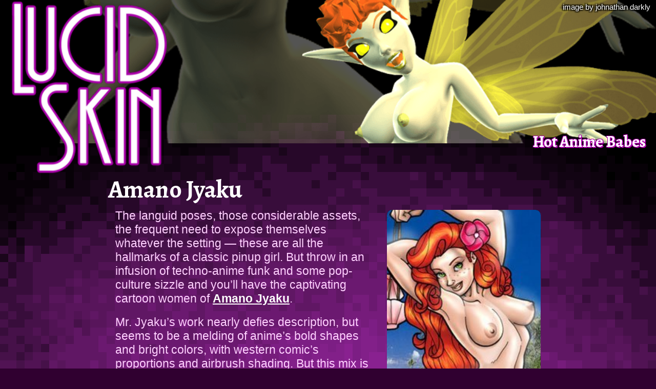

--- FILE ---
content_type: text/html; charset=UTF-8
request_url: https://lucidskin.com/artists/amano-jyaku
body_size: 8709
content:
<!DOCTYPE html>
<html lang="en">
<head>
<meta http-equiv="Content-Type" content="text/html; charset=UTF-8" />
<title>Amano Jyaku &#160;&#8226;&#160; Hot Anime Babes at Lucid Skin</title>
<meta name="viewport" content="width=device-width, initial-scale=1" />
<link rel="stylesheet" href="https://lucidskin.com/wp-content/themes/a11y/style.css" type="text/css" />
<link rel="alternate" type="application/rss+xml" title="Lucid Skin RSS Feed" href="https://lucidskin.com/feed" />
<link rel="pingback" href="https://lucidskin.com/xmlrpc.php" />
<meta name='robots' content='max-image-preview:large' />
	<style>img:is([sizes="auto" i], [sizes^="auto," i]) { contain-intrinsic-size: 3000px 1500px }</style>
	<link rel='dns-prefetch' href='//stats.wp.com' />
<link rel="alternate" type="application/rss+xml" title="Lucid Skin &raquo; Amano Jyaku Comments Feed" href="https://lucidskin.com/artists/amano-jyaku/feed" />
<script type="text/javascript">
/* <![CDATA[ */
window._wpemojiSettings = {"baseUrl":"https:\/\/s.w.org\/images\/core\/emoji\/16.0.1\/72x72\/","ext":".png","svgUrl":"https:\/\/s.w.org\/images\/core\/emoji\/16.0.1\/svg\/","svgExt":".svg","source":{"concatemoji":"https:\/\/lucidskin.com\/wp-includes\/js\/wp-emoji-release.min.js?ver=6.8.3"}};
/*! This file is auto-generated */
!function(s,n){var o,i,e;function c(e){try{var t={supportTests:e,timestamp:(new Date).valueOf()};sessionStorage.setItem(o,JSON.stringify(t))}catch(e){}}function p(e,t,n){e.clearRect(0,0,e.canvas.width,e.canvas.height),e.fillText(t,0,0);var t=new Uint32Array(e.getImageData(0,0,e.canvas.width,e.canvas.height).data),a=(e.clearRect(0,0,e.canvas.width,e.canvas.height),e.fillText(n,0,0),new Uint32Array(e.getImageData(0,0,e.canvas.width,e.canvas.height).data));return t.every(function(e,t){return e===a[t]})}function u(e,t){e.clearRect(0,0,e.canvas.width,e.canvas.height),e.fillText(t,0,0);for(var n=e.getImageData(16,16,1,1),a=0;a<n.data.length;a++)if(0!==n.data[a])return!1;return!0}function f(e,t,n,a){switch(t){case"flag":return n(e,"\ud83c\udff3\ufe0f\u200d\u26a7\ufe0f","\ud83c\udff3\ufe0f\u200b\u26a7\ufe0f")?!1:!n(e,"\ud83c\udde8\ud83c\uddf6","\ud83c\udde8\u200b\ud83c\uddf6")&&!n(e,"\ud83c\udff4\udb40\udc67\udb40\udc62\udb40\udc65\udb40\udc6e\udb40\udc67\udb40\udc7f","\ud83c\udff4\u200b\udb40\udc67\u200b\udb40\udc62\u200b\udb40\udc65\u200b\udb40\udc6e\u200b\udb40\udc67\u200b\udb40\udc7f");case"emoji":return!a(e,"\ud83e\udedf")}return!1}function g(e,t,n,a){var r="undefined"!=typeof WorkerGlobalScope&&self instanceof WorkerGlobalScope?new OffscreenCanvas(300,150):s.createElement("canvas"),o=r.getContext("2d",{willReadFrequently:!0}),i=(o.textBaseline="top",o.font="600 32px Arial",{});return e.forEach(function(e){i[e]=t(o,e,n,a)}),i}function t(e){var t=s.createElement("script");t.src=e,t.defer=!0,s.head.appendChild(t)}"undefined"!=typeof Promise&&(o="wpEmojiSettingsSupports",i=["flag","emoji"],n.supports={everything:!0,everythingExceptFlag:!0},e=new Promise(function(e){s.addEventListener("DOMContentLoaded",e,{once:!0})}),new Promise(function(t){var n=function(){try{var e=JSON.parse(sessionStorage.getItem(o));if("object"==typeof e&&"number"==typeof e.timestamp&&(new Date).valueOf()<e.timestamp+604800&&"object"==typeof e.supportTests)return e.supportTests}catch(e){}return null}();if(!n){if("undefined"!=typeof Worker&&"undefined"!=typeof OffscreenCanvas&&"undefined"!=typeof URL&&URL.createObjectURL&&"undefined"!=typeof Blob)try{var e="postMessage("+g.toString()+"("+[JSON.stringify(i),f.toString(),p.toString(),u.toString()].join(",")+"));",a=new Blob([e],{type:"text/javascript"}),r=new Worker(URL.createObjectURL(a),{name:"wpTestEmojiSupports"});return void(r.onmessage=function(e){c(n=e.data),r.terminate(),t(n)})}catch(e){}c(n=g(i,f,p,u))}t(n)}).then(function(e){for(var t in e)n.supports[t]=e[t],n.supports.everything=n.supports.everything&&n.supports[t],"flag"!==t&&(n.supports.everythingExceptFlag=n.supports.everythingExceptFlag&&n.supports[t]);n.supports.everythingExceptFlag=n.supports.everythingExceptFlag&&!n.supports.flag,n.DOMReady=!1,n.readyCallback=function(){n.DOMReady=!0}}).then(function(){return e}).then(function(){var e;n.supports.everything||(n.readyCallback(),(e=n.source||{}).concatemoji?t(e.concatemoji):e.wpemoji&&e.twemoji&&(t(e.twemoji),t(e.wpemoji)))}))}((window,document),window._wpemojiSettings);
/* ]]> */
</script>

<style id='wp-emoji-styles-inline-css' type='text/css'>

	img.wp-smiley, img.emoji {
		display: inline !important;
		border: none !important;
		box-shadow: none !important;
		height: 1em !important;
		width: 1em !important;
		margin: 0 0.07em !important;
		vertical-align: -0.1em !important;
		background: none !important;
		padding: 0 !important;
	}
</style>
<link rel='stylesheet' id='wp-block-library-css' href='https://lucidskin.com/wp-includes/css/dist/block-library/style.min.css?ver=6.8.3' type='text/css' media='all' />
<style id='classic-theme-styles-inline-css' type='text/css'>
/*! This file is auto-generated */
.wp-block-button__link{color:#fff;background-color:#32373c;border-radius:9999px;box-shadow:none;text-decoration:none;padding:calc(.667em + 2px) calc(1.333em + 2px);font-size:1.125em}.wp-block-file__button{background:#32373c;color:#fff;text-decoration:none}
</style>
<link rel='stylesheet' id='mediaelement-css' href='https://lucidskin.com/wp-includes/js/mediaelement/mediaelementplayer-legacy.min.css?ver=4.2.17' type='text/css' media='all' />
<link rel='stylesheet' id='wp-mediaelement-css' href='https://lucidskin.com/wp-includes/js/mediaelement/wp-mediaelement.min.css?ver=6.8.3' type='text/css' media='all' />
<style id='jetpack-sharing-buttons-style-inline-css' type='text/css'>
.jetpack-sharing-buttons__services-list{display:flex;flex-direction:row;flex-wrap:wrap;gap:0;list-style-type:none;margin:5px;padding:0}.jetpack-sharing-buttons__services-list.has-small-icon-size{font-size:12px}.jetpack-sharing-buttons__services-list.has-normal-icon-size{font-size:16px}.jetpack-sharing-buttons__services-list.has-large-icon-size{font-size:24px}.jetpack-sharing-buttons__services-list.has-huge-icon-size{font-size:36px}@media print{.jetpack-sharing-buttons__services-list{display:none!important}}.editor-styles-wrapper .wp-block-jetpack-sharing-buttons{gap:0;padding-inline-start:0}ul.jetpack-sharing-buttons__services-list.has-background{padding:1.25em 2.375em}
</style>
<style id='global-styles-inline-css' type='text/css'>
:root{--wp--preset--aspect-ratio--square: 1;--wp--preset--aspect-ratio--4-3: 4/3;--wp--preset--aspect-ratio--3-4: 3/4;--wp--preset--aspect-ratio--3-2: 3/2;--wp--preset--aspect-ratio--2-3: 2/3;--wp--preset--aspect-ratio--16-9: 16/9;--wp--preset--aspect-ratio--9-16: 9/16;--wp--preset--color--black: #000000;--wp--preset--color--cyan-bluish-gray: #abb8c3;--wp--preset--color--white: #ffffff;--wp--preset--color--pale-pink: #f78da7;--wp--preset--color--vivid-red: #cf2e2e;--wp--preset--color--luminous-vivid-orange: #ff6900;--wp--preset--color--luminous-vivid-amber: #fcb900;--wp--preset--color--light-green-cyan: #7bdcb5;--wp--preset--color--vivid-green-cyan: #00d084;--wp--preset--color--pale-cyan-blue: #8ed1fc;--wp--preset--color--vivid-cyan-blue: #0693e3;--wp--preset--color--vivid-purple: #9b51e0;--wp--preset--gradient--vivid-cyan-blue-to-vivid-purple: linear-gradient(135deg,rgba(6,147,227,1) 0%,rgb(155,81,224) 100%);--wp--preset--gradient--light-green-cyan-to-vivid-green-cyan: linear-gradient(135deg,rgb(122,220,180) 0%,rgb(0,208,130) 100%);--wp--preset--gradient--luminous-vivid-amber-to-luminous-vivid-orange: linear-gradient(135deg,rgba(252,185,0,1) 0%,rgba(255,105,0,1) 100%);--wp--preset--gradient--luminous-vivid-orange-to-vivid-red: linear-gradient(135deg,rgba(255,105,0,1) 0%,rgb(207,46,46) 100%);--wp--preset--gradient--very-light-gray-to-cyan-bluish-gray: linear-gradient(135deg,rgb(238,238,238) 0%,rgb(169,184,195) 100%);--wp--preset--gradient--cool-to-warm-spectrum: linear-gradient(135deg,rgb(74,234,220) 0%,rgb(151,120,209) 20%,rgb(207,42,186) 40%,rgb(238,44,130) 60%,rgb(251,105,98) 80%,rgb(254,248,76) 100%);--wp--preset--gradient--blush-light-purple: linear-gradient(135deg,rgb(255,206,236) 0%,rgb(152,150,240) 100%);--wp--preset--gradient--blush-bordeaux: linear-gradient(135deg,rgb(254,205,165) 0%,rgb(254,45,45) 50%,rgb(107,0,62) 100%);--wp--preset--gradient--luminous-dusk: linear-gradient(135deg,rgb(255,203,112) 0%,rgb(199,81,192) 50%,rgb(65,88,208) 100%);--wp--preset--gradient--pale-ocean: linear-gradient(135deg,rgb(255,245,203) 0%,rgb(182,227,212) 50%,rgb(51,167,181) 100%);--wp--preset--gradient--electric-grass: linear-gradient(135deg,rgb(202,248,128) 0%,rgb(113,206,126) 100%);--wp--preset--gradient--midnight: linear-gradient(135deg,rgb(2,3,129) 0%,rgb(40,116,252) 100%);--wp--preset--font-size--small: 13px;--wp--preset--font-size--medium: 20px;--wp--preset--font-size--large: 36px;--wp--preset--font-size--x-large: 42px;--wp--preset--spacing--20: 0.44rem;--wp--preset--spacing--30: 0.67rem;--wp--preset--spacing--40: 1rem;--wp--preset--spacing--50: 1.5rem;--wp--preset--spacing--60: 2.25rem;--wp--preset--spacing--70: 3.38rem;--wp--preset--spacing--80: 5.06rem;--wp--preset--shadow--natural: 6px 6px 9px rgba(0, 0, 0, 0.2);--wp--preset--shadow--deep: 12px 12px 50px rgba(0, 0, 0, 0.4);--wp--preset--shadow--sharp: 6px 6px 0px rgba(0, 0, 0, 0.2);--wp--preset--shadow--outlined: 6px 6px 0px -3px rgba(255, 255, 255, 1), 6px 6px rgba(0, 0, 0, 1);--wp--preset--shadow--crisp: 6px 6px 0px rgba(0, 0, 0, 1);}:where(.is-layout-flex){gap: 0.5em;}:where(.is-layout-grid){gap: 0.5em;}body .is-layout-flex{display: flex;}.is-layout-flex{flex-wrap: wrap;align-items: center;}.is-layout-flex > :is(*, div){margin: 0;}body .is-layout-grid{display: grid;}.is-layout-grid > :is(*, div){margin: 0;}:where(.wp-block-columns.is-layout-flex){gap: 2em;}:where(.wp-block-columns.is-layout-grid){gap: 2em;}:where(.wp-block-post-template.is-layout-flex){gap: 1.25em;}:where(.wp-block-post-template.is-layout-grid){gap: 1.25em;}.has-black-color{color: var(--wp--preset--color--black) !important;}.has-cyan-bluish-gray-color{color: var(--wp--preset--color--cyan-bluish-gray) !important;}.has-white-color{color: var(--wp--preset--color--white) !important;}.has-pale-pink-color{color: var(--wp--preset--color--pale-pink) !important;}.has-vivid-red-color{color: var(--wp--preset--color--vivid-red) !important;}.has-luminous-vivid-orange-color{color: var(--wp--preset--color--luminous-vivid-orange) !important;}.has-luminous-vivid-amber-color{color: var(--wp--preset--color--luminous-vivid-amber) !important;}.has-light-green-cyan-color{color: var(--wp--preset--color--light-green-cyan) !important;}.has-vivid-green-cyan-color{color: var(--wp--preset--color--vivid-green-cyan) !important;}.has-pale-cyan-blue-color{color: var(--wp--preset--color--pale-cyan-blue) !important;}.has-vivid-cyan-blue-color{color: var(--wp--preset--color--vivid-cyan-blue) !important;}.has-vivid-purple-color{color: var(--wp--preset--color--vivid-purple) !important;}.has-black-background-color{background-color: var(--wp--preset--color--black) !important;}.has-cyan-bluish-gray-background-color{background-color: var(--wp--preset--color--cyan-bluish-gray) !important;}.has-white-background-color{background-color: var(--wp--preset--color--white) !important;}.has-pale-pink-background-color{background-color: var(--wp--preset--color--pale-pink) !important;}.has-vivid-red-background-color{background-color: var(--wp--preset--color--vivid-red) !important;}.has-luminous-vivid-orange-background-color{background-color: var(--wp--preset--color--luminous-vivid-orange) !important;}.has-luminous-vivid-amber-background-color{background-color: var(--wp--preset--color--luminous-vivid-amber) !important;}.has-light-green-cyan-background-color{background-color: var(--wp--preset--color--light-green-cyan) !important;}.has-vivid-green-cyan-background-color{background-color: var(--wp--preset--color--vivid-green-cyan) !important;}.has-pale-cyan-blue-background-color{background-color: var(--wp--preset--color--pale-cyan-blue) !important;}.has-vivid-cyan-blue-background-color{background-color: var(--wp--preset--color--vivid-cyan-blue) !important;}.has-vivid-purple-background-color{background-color: var(--wp--preset--color--vivid-purple) !important;}.has-black-border-color{border-color: var(--wp--preset--color--black) !important;}.has-cyan-bluish-gray-border-color{border-color: var(--wp--preset--color--cyan-bluish-gray) !important;}.has-white-border-color{border-color: var(--wp--preset--color--white) !important;}.has-pale-pink-border-color{border-color: var(--wp--preset--color--pale-pink) !important;}.has-vivid-red-border-color{border-color: var(--wp--preset--color--vivid-red) !important;}.has-luminous-vivid-orange-border-color{border-color: var(--wp--preset--color--luminous-vivid-orange) !important;}.has-luminous-vivid-amber-border-color{border-color: var(--wp--preset--color--luminous-vivid-amber) !important;}.has-light-green-cyan-border-color{border-color: var(--wp--preset--color--light-green-cyan) !important;}.has-vivid-green-cyan-border-color{border-color: var(--wp--preset--color--vivid-green-cyan) !important;}.has-pale-cyan-blue-border-color{border-color: var(--wp--preset--color--pale-cyan-blue) !important;}.has-vivid-cyan-blue-border-color{border-color: var(--wp--preset--color--vivid-cyan-blue) !important;}.has-vivid-purple-border-color{border-color: var(--wp--preset--color--vivid-purple) !important;}.has-vivid-cyan-blue-to-vivid-purple-gradient-background{background: var(--wp--preset--gradient--vivid-cyan-blue-to-vivid-purple) !important;}.has-light-green-cyan-to-vivid-green-cyan-gradient-background{background: var(--wp--preset--gradient--light-green-cyan-to-vivid-green-cyan) !important;}.has-luminous-vivid-amber-to-luminous-vivid-orange-gradient-background{background: var(--wp--preset--gradient--luminous-vivid-amber-to-luminous-vivid-orange) !important;}.has-luminous-vivid-orange-to-vivid-red-gradient-background{background: var(--wp--preset--gradient--luminous-vivid-orange-to-vivid-red) !important;}.has-very-light-gray-to-cyan-bluish-gray-gradient-background{background: var(--wp--preset--gradient--very-light-gray-to-cyan-bluish-gray) !important;}.has-cool-to-warm-spectrum-gradient-background{background: var(--wp--preset--gradient--cool-to-warm-spectrum) !important;}.has-blush-light-purple-gradient-background{background: var(--wp--preset--gradient--blush-light-purple) !important;}.has-blush-bordeaux-gradient-background{background: var(--wp--preset--gradient--blush-bordeaux) !important;}.has-luminous-dusk-gradient-background{background: var(--wp--preset--gradient--luminous-dusk) !important;}.has-pale-ocean-gradient-background{background: var(--wp--preset--gradient--pale-ocean) !important;}.has-electric-grass-gradient-background{background: var(--wp--preset--gradient--electric-grass) !important;}.has-midnight-gradient-background{background: var(--wp--preset--gradient--midnight) !important;}.has-small-font-size{font-size: var(--wp--preset--font-size--small) !important;}.has-medium-font-size{font-size: var(--wp--preset--font-size--medium) !important;}.has-large-font-size{font-size: var(--wp--preset--font-size--large) !important;}.has-x-large-font-size{font-size: var(--wp--preset--font-size--x-large) !important;}
:where(.wp-block-post-template.is-layout-flex){gap: 1.25em;}:where(.wp-block-post-template.is-layout-grid){gap: 1.25em;}
:where(.wp-block-columns.is-layout-flex){gap: 2em;}:where(.wp-block-columns.is-layout-grid){gap: 2em;}
:root :where(.wp-block-pullquote){font-size: 1.5em;line-height: 1.6;}
</style>
<script type="text/javascript" src="https://lucidskin.com/wp-includes/js/jquery/jquery.min.js?ver=3.7.1" id="jquery-core-js"></script>
<link rel="https://api.w.org/" href="https://lucidskin.com/wp-json/" /><link rel="alternate" title="JSON" type="application/json" href="https://lucidskin.com/wp-json/wp/v2/posts/40" /><link rel="EditURI" type="application/rsd+xml" title="RSD" href="https://lucidskin.com/xmlrpc.php?rsd" />
<link rel="canonical" href="https://lucidskin.com/artists/amano-jyaku" />
<link rel='shortlink' href='https://wp.me/p2uUlC-E' />
<link rel="alternate" title="oEmbed (JSON)" type="application/json+oembed" href="https://lucidskin.com/wp-json/oembed/1.0/embed?url=https%3A%2F%2Flucidskin.com%2Fartists%2Famano-jyaku" />
<link rel="alternate" title="oEmbed (XML)" type="text/xml+oembed" href="https://lucidskin.com/wp-json/oembed/1.0/embed?url=https%3A%2F%2Flucidskin.com%2Fartists%2Famano-jyaku&#038;format=xml" />
<meta name="description" content="The languid poses, those considerable assets, the frequent need to expose themselves whatever the setting — these are all the ..." />
	<style>img#wpstats{display:none}</style>
		<link rel="icon" href="https://lucidskin.com/content/2016/05/cropped-lucid-skin-801-200x200.png" sizes="32x32" />
<link rel="icon" href="https://lucidskin.com/content/2016/05/cropped-lucid-skin-801-200x200.png" sizes="192x192" />
<link rel="apple-touch-icon" href="https://lucidskin.com/content/2016/05/cropped-lucid-skin-801-200x200.png" />
<meta name="msapplication-TileImage" content="https://lucidskin.com/content/2016/05/cropped-lucid-skin-801-300x300.png" />

<!-- START - Open Graph and Twitter Card Tags 3.3.5 -->
 <!-- Facebook Open Graph -->
  <meta property="og:locale" content="en_US"/>
  <meta property="og:site_name" content="Lucid Skin"/>
  <meta property="og:title" content="Amano Jyaku"/>
  <meta property="og:url" content="https://lucidskin.com/artists/amano-jyaku"/>
  <meta property="og:type" content="article"/>
  <meta property="og:description" content="The languid poses, those considerable assets, the frequent need to expose themselves whatever the setting — these are all the hallmarks of a  classic pinup girl. But throw in an infusion of techno-anime funk and some pop-culture sizzle and you&#039;ll have the captivating cartoon women of Amano Jyaku."/>
  <meta property="og:image" content="https://lucidskin.com/content/amano-jyaku-not-so-little-mermaid.jpg"/>
  <meta property="og:image:url" content="https://lucidskin.com/content/amano-jyaku-not-so-little-mermaid.jpg"/>
  <meta property="og:image:secure_url" content="https://lucidskin.com/content/amano-jyaku-not-so-little-mermaid.jpg"/>
  <meta property="article:published_time" content="2005-07-29T15:35:00-04:00"/>
  <meta property="article:modified_time" content="2014-09-24T00:10:50-04:00" />
  <meta property="og:updated_time" content="2014-09-24T00:10:50-04:00" />
  <meta property="article:section" content="Artists"/>
 <!-- Google+ / Schema.org -->
 <!-- Twitter Cards -->
  <meta name="twitter:title" content="Amano Jyaku"/>
  <meta name="twitter:url" content="https://lucidskin.com/artists/amano-jyaku"/>
  <meta name="twitter:description" content="The languid poses, those considerable assets, the frequent need to expose themselves whatever the setting — these are all the hallmarks of a  classic pinup girl. But throw in an infusion of techno-anime funk and some pop-culture sizzle and you&#039;ll have the captivating cartoon women of Amano Jyaku."/>
  <meta name="twitter:image" content="https://lucidskin.com/content/amano-jyaku-not-so-little-mermaid.jpg"/>
  <meta name="twitter:card" content="summary_large_image"/>
 <!-- SEO -->
  <link rel="canonical" href="https://lucidskin.com/artists/amano-jyaku"/>
  <meta name="description" content="The languid poses, those considerable assets, the frequent need to expose themselves whatever the setting — these are all the hallmarks of a  classic pinup girl. But throw in an infusion of techno-anime funk and some pop-culture sizzle and you&#039;ll have the captivating cartoon women of Amano Jyaku."/>
  <meta name="author" content="Jeff"/>
  <meta name="publisher" content="Lucid Skin"/>
 <!-- Misc. tags -->
 <!-- is_singular -->
<!-- END - Open Graph and Twitter Card Tags 3.3.5 -->
	

<meta name="Rating" content="General" />
<meta name="robots" content="index,follow,noodp" /><meta name=viewport content="width=device-width, initial-scale=1">
</head>
<body>
<a href="/" id="home" accesskey="1">Home</a>
<a href="#footer" id="skip" accesskey="2">Skip to footer</a>
<header style="background-image:url(/content/darkly-lemon-tangerine.png)">
  <div id="box">
    <div id="logo"><a href="/"><img src="https://lucidskin.com/wp-content/themes/a11y/images/lucid-skin-logo.png" alt="Lucid Skin" />Lucid Skin</a></div>
    <h1>Hot Anime Babes</h1>
  </div>
  <div class="credit"><a href="https://luminousshadows.com/">image by johnathan darkly</a></div>
</header><div id="bigbox"><div id="content">
<div class="blogbody" id="post-40">
<h1 class="title">Amano Jyaku</h1>
 
<div id="feature40" class="flashboxTall show">
	<div class="bento">
		<img src="https://lucidskin.com/content/amano-jyaku-not-so-little-mermaid.jpg" alt="This red haired mermaid has shed her shells to reveal large, firm breasts." />
		<div class="credit"></div>
	</div>
	<div class="bento">
		<img src="https://lucidskin.com/content/amano-jyaku-majik-naked.jpg" alt="A slender, demonic blonde woman with a flaming sword and breast-baring armor." />
		<div class="credit"></div>
	</div>
	<div class="bento">
		<img src="https://lucidskin.com/content/amano-jyaku-poison-ivy-nude.jpg" alt="Batman's sexy supervillain Poison Ivy cavorts au naturale with one of her carnivorous plants." />
		<div class="credit"></div>
	</div>
</div> 
<script type="text/javascript">
jQuery(function() {
    jQuery('#feature40').cycle({timeout:6000});
});
</script>

<div><p>The languid poses, those considerable assets, the frequent need to expose themselves whatever the setting — these are all the hallmarks of a  classic <em>pinup girl</em>. But throw in an infusion of techno-anime funk and some pop-culture sizzle and you&#8217;ll have the captivating cartoon women of <a title="Amano Jyaku at deviantART" rel="nofollow" href="http://amanojyaku.deviantart.com/gallery/">Amano Jyaku</a>.</p>
<p>Mr. Jyaku&#8217;s work <em>nearly</em> defies description, but seems to be a melding of anime&#8217;s bold shapes<span id="more-40"></span> and bright colors, with western comic&#8217;s proportions and airbrush shading. But this mix is volatile, and he&#8217;s constantly tweaking the recipe to suit the subject.</p>
<p>Drawing from an eclectic whirlwind of source material, Amano has parodied and/or honored comicbook superheroines, leading scifi ladies from film and tv, and cartoon characters from around the world. He seems willing and able to take inspiration from almost <strong>any</strong> source, as long as he can translate it into a beautiful, undressed woman.</p>
<p class="note">The images have grown so small on Mr. Jyaku&#8217;s site that you&#8217;re better off just going to his hosted gallery. It&#8217;s a shame, but there it is.</p>
</div>

<p class="posted">Written by <a rel="author" href="http://squeekermedia.com/">Jeff</a> in July of 2005. Last edited September 2014.</p>
</div>
<div id="magboxes"><h3>Related Features</h3><div class="magbox">
<h3 class="title"><a href="https://lucidskin.com/artists/hoon-and-mess-studios" rel="bookmark" title="Permanent Link to 'Jihoon &#8220;Hoon&#8221; Hong' in Artists">Jihoon &#8220;Hoon&#8221; Hong</a></h3>
<a href="https://lucidskin.com/artists/hoon-and-mess-studios" rel="bookmark" title="Permanent Link to 'Jihoon &#8220;Hoon&#8221; Hong' in Artists">
<div id="feature56" class="back show">
	<img src="https://lucidskin.com/content/2006/03/hoon-tara-bonbon.jpg" alt="A woman with long flowing blond hair and large breasts dances a deadly dance." />
	<img src="https://lucidskin.com/content/2006/03/hoon-morganne.jpg" alt="A blond woman with a machine pistol and sword towers over the viewer, her large breasts only slightly covered by her sheer white shirt," />
	<img src="https://lucidskin.com/content/2006/03/hoon-sooth.jpg" alt="A naked angel crouches in the shaodws." />
	<img src="https://lucidskin.com/content/2006/03/hoon-spicy-diamond.jpg" alt="A flexible woman with long black hair reclines on a pedestal." />
</div>
</a> 	
<script type="text/javascript">
jQuery(function() {jQuery('#feature56').cycle({timeout:6000});});
</script>
</div>  
<div class="magbox">
<h3 class="title"><a href="https://lucidskin.com/artists/studio-pat" rel="bookmark" title="Permanent Link to 'Studio Pat' in Artists">Studio Pat</a></h3>
<a href="https://lucidskin.com/artists/studio-pat" rel="bookmark" title="Permanent Link to 'Studio Pat' in Artists">
<div id="feature29" class="back show">
	<img src="https://lucidskin.com/content/studio-pat-she-hulk.jpg" alt="The muscular, dark green She-Hulk stands proudly naked." />
	<img src="https://lucidskin.com/content/studio-pat-supersex.jpg" alt="Superman and Wonder Woman sharing an intimate moment in the sky." />
	<img src="https://lucidskin.com/content/studio-pat-exiles-duo.jpg" alt="A blue-skinned woman sits next to a magenta-skinned woman, both nude." />
</div>
</a> 	
<script type="text/javascript">
jQuery(function() {jQuery('#feature29').cycle({timeout:6000});});
</script>
</div>  
<div class="magbox">
<h3 class="title"><a href="https://lucidskin.com/artists/shunya-yamashita" rel="bookmark" title="Permanent Link to 'Shunya Yamashita' in Artists">Shunya Yamashita</a></h3>
<a href="https://lucidskin.com/artists/shunya-yamashita" rel="bookmark" title="Permanent Link to 'Shunya Yamashita' in Artists">
<div id="feature122" class="back show">
	<img src="https://lucidskin.com/content/shunya-yamashita-succubus.jpg" alt="A white haired tattooed demon woman." />
	<img src="https://lucidskin.com/content/shunya-yamashita-swordswoman.jpg" alt="A naked, tattooed woman wearing a holster and a red scarf." />
	<img src="https://lucidskin.com/content/shunya-yamashita-demon.jpg" alt="A pink haired black winged woman with pointy ears and large breasts." />
	<img src="https://lucidskin.com/content/shunya-yamashita-blond.jpg" alt="A white haired tattooed woman cradling her large pale breasts." />
</div>
</a> 	
<script type="text/javascript">
jQuery(function() {jQuery('#feature122').cycle({timeout:6000});});
</script>
</div>  
<div class="magbox">
<h3 class="title"><a href="https://lucidskin.com/animators/colors-rgbabes" rel="bookmark" title="Permanent Link to 'RGB&#8217;s 3DBabes' in Animators">RGB&#8217;s 3DBabes</a></h3>
<a href="https://lucidskin.com/animators/colors-rgbabes" rel="bookmark" title="Permanent Link to 'RGB&#8217;s 3DBabes' in Animators">
<div id="feature331" class="back show">
	<img src="https://lucidskin.com/content/rgb-girls-scientist.jpg" alt="A big-breasted woman in a lab coat is experiencing an unusual sensation." />
	<img src="https://lucidskin.com/content/rgb-girls-tentacles.jpg" alt="Big green slimy tentacles need love too!" />
	<img src="https://lucidskin.com/content/rgb-girls-chained.jpg" alt="A big-breasted fantasy warrior woman is chained and helpless." />
</div>
</a> 	
<script type="text/javascript">
jQuery(function() {jQuery('#feature331').cycle({timeout:6000});});
</script>
</div>  
<div class="magbox">
<h3 class="title"><a href="https://lucidskin.com/artists/garrett-blair" rel="bookmark" title="Permanent Link to 'Garrett Blair' in Artists">Garrett Blair</a></h3>
<a href="https://lucidskin.com/artists/garrett-blair" rel="bookmark" title="Permanent Link to 'Garrett Blair' in Artists">
<div id="feature58" class="back show">
	<img src="https://lucidskin.com/content/2006/05/garrett-blair-batgirl-supergirl-200x300.jpg" alt="Batgirl wraps an arm around Supergirl as they both stand topless." />
	<img src="https://lucidskin.com/content/2006/05/garrett-blair-she-hulk-200x300.jpg" alt="She Hulk's naked green breasts are exposed by her shredded shirt." />
	<img src="https://lucidskin.com/content/2006/05/garrett-blair-zatana-200x300.jpg" alt="Zatana casts a self-nudity spell." />
	<img src="https://lucidskin.com/content/2006/05/garrett-blair-black-cat-200x300.jpg" alt="The Black Cat's unzipped jumpsuit reveals her large round breasts." />
	<img src="https://lucidskin.com/content/2006/05/garrett-blair-rogue-200x300.jpg" alt="Rogue sits naked, revealing her ample breasts and bare bottom." />
</div>
</a> 	
<script type="text/javascript">
jQuery(function() {jQuery('#feature58').cycle({timeout:6000});});
</script>
</div>  
</div><br clear="all" />
<div id="comments">
    <!--h3>Comments</h3-->
    <!-- You can start editing here. -->
<a name="comments"></a>
<ul>
	  <li class="alt" id="comment-1675"> 
		
<img alt='' src='https://secure.gravatar.com/avatar/?s=40&#038;d=identicon&#038;r=r' srcset='https://secure.gravatar.com/avatar/?s=80&#038;d=identicon&#038;r=r 2x' class='avatar avatar-40 photo avatar-default' height='40' width='40' decoding='async'/><div class="info"><cite>anonymous</cite> - July 3rd, 2007 at 9:31 am </div>
<p>Hello! Good Site! Thanks you!</p>

	</li>
	</ul>
			<!--h3>Add your comment!</h3-->
		
		<div id="respond" class="comment-respond">
		<h3 id="reply-title" class="comment-reply-title">Leave a Reply</h3><form action="https://lucidskin.com/wp-comments-post.php" method="post" id="commentform" class="comment-form"><p class="comment-notes"><span id="email-notes">Your email address will not be published.</span> <span class="required-field-message">Required fields are marked <span class="required">*</span></span></p><p class="comment-form-comment"><label for="comment">Comment <span class="required">*</span></label> <textarea id="comment" name="comment" cols="45" rows="8" maxlength="65525" required="required"></textarea></p><p class="comment-form-author"><label for="author">Name <span class="required">*</span></label> <input id="author" name="author" type="text" value="" size="30" maxlength="245" autocomplete="name" required="required" /></p>
<p class="comment-form-email"><label for="email">Email <span class="required">*</span></label> <input id="email" name="email" type="text" value="" size="30" maxlength="100" aria-describedby="email-notes" autocomplete="email" required="required" /></p>
<p class="comment-form-url"><label for="url">Website</label> <input id="url" name="url" type="text" value="" size="30" maxlength="200" autocomplete="url" /></p>
<p class="form-submit"><input name="submit" type="submit" id="submit" class="submit" value="Post Comment" /> <input type='hidden' name='comment_post_ID' value='40' id='comment_post_ID' />
<input type='hidden' name='comment_parent' id='comment_parent' value='0' />
</p><p style="display: none;"><input type="hidden" id="akismet_comment_nonce" name="akismet_comment_nonce" value="87efcf5bdd" /></p><p style="display: none !important;" class="akismet-fields-container" data-prefix="ak_"><label>&#916;<textarea name="ak_hp_textarea" cols="45" rows="8" maxlength="100"></textarea></label><input type="hidden" id="ak_js_1" name="ak_js" value="134"/><script>document.getElementById( "ak_js_1" ).setAttribute( "value", ( new Date() ).getTime() );</script></p></form>	</div><!-- #respond -->
	
</div>
</div>
<div id="contextNav">
	<span id="older"></span> 
	<span id="newer"></span>
</div></div>
<footer><a name="footer"></a>
<form role="search" method="get" class="search-form" action="https://lucidskin.com/">
	<label>
		<span class="screen-reader-text" id="search-label">Search for:</span>
		<input type="search" required aria-labelledby="search-label" class="search-field" placeholder="word or phrase" value="" name="s" title="Search for:" />
	</label>
	<input type="submit" class="search-submit" value="Search" />
</form><ul>	<li class="cat-item cat-item-5"><a href="https://lucidskin.com/category/animators">Animators</a>
</li>
	<li class="cat-item cat-item-3"><a href="https://lucidskin.com/category/artists">Artists</a>
</li>
	<li class="cat-item cat-item-562"><a href="https://lucidskin.com/category/media">Media</a>
</li>
	<li class="cat-item cat-item-4"><a href="https://lucidskin.com/category/news">News</a>
</li>
	<li class="cat-item cat-item-2"><a href="https://lucidskin.com/category/projects">Projects</a>
</li>
<li><a href="http://bluemoonrising.com/" title="More Fantasy, Less Nudity">Blue Moon Rising</a></li></ul>
<p>All text and images copyright &copy; their respective creators and publishers. <a href="/about" title="About Lucid Skin">Lucid Skin</a> is a <a href="https://squeakermedia.com/" title="the world's smallest digital media empire">squeaker media</a> production</p>
<script type="speculationrules">
{"prefetch":[{"source":"document","where":{"and":[{"href_matches":"\/*"},{"not":{"href_matches":["\/wp-*.php","\/wp-admin\/*","\/content\/*","\/wp-content\/*","\/wp-content\/plugins\/*","\/wp-content\/themes\/a11y\/*","\/*\\?(.+)"]}},{"not":{"selector_matches":"a[rel~=\"nofollow\"]"}},{"not":{"selector_matches":".no-prefetch, .no-prefetch a"}}]},"eagerness":"conservative"}]}
</script>
<script type="text/javascript" id="jetpack-stats-js-before">
/* <![CDATA[ */
_stq = window._stq || [];
_stq.push([ "view", JSON.parse("{\"v\":\"ext\",\"blog\":\"36919116\",\"post\":\"40\",\"tz\":\"-5\",\"srv\":\"lucidskin.com\",\"j\":\"1:15.2\"}") ]);
_stq.push([ "clickTrackerInit", "36919116", "40" ]);
/* ]]> */
</script>
<script type="text/javascript" src="https://stats.wp.com/e-202546.js" id="jetpack-stats-js" defer="defer" data-wp-strategy="defer"></script>
<script defer type="text/javascript" src="https://lucidskin.com/wp-content/plugins/akismet/_inc/akismet-frontend.js?ver=1759513981" id="akismet-frontend-js"></script>
</footer>
<link href='https://fonts.googleapis.com/css?family=Alegreya:700' rel='stylesheet' type='text/css'>
<script src="https://lucidskin.com/wp-content/themes/a11y/scripts/jquery.cycle.lite.1.7.min.js" type="text/javascript"></script> 
</body>
</html>

<!-- Page cached by LiteSpeed Cache 7.6.2 on 2025-11-13 22:34:28 -->

--- FILE ---
content_type: text/css; charset=UTF-8
request_url: https://lucidskin.com/wp-content/themes/a11y/style.css
body_size: 2076
content:
/*  
Theme Name: Lucid Perky A11y
Theme URI: http://lucidskin.com/
Description: Single Image Attribution but Accessible
Version: 2025
Author: Jeff Jones
*/ 
a,abbr,acronym,address,applet,article,aside,audio,b,big,blockquote,body,canvas,caption,center,cite,code,dd,del,details,dfn,div,dl,dt,em,embed,fieldset,figcaption,figure,footer,form,h1,h2,h3,h4,h5,h6,header,hgroup,html,i,iframe,img,ins,kbd,label,legend,li,mark,menu,nav,object,ol,output,p,pre,q,ruby,s,samp,section,small,span,strike,strong,sub,summary,sup,table,tbody,td,tfoot,th,thead,time,tr,tt,u,ul,var,video{margin:0;padding:0;border:0;font:inherit;vertical-align:baseline}article,aside,details,figcaption,figure,footer,header,hgroup,menu,nav,section{display:block}body{line-height:1}ol,ul{list-style:none}blockquote,q{quotes:none}blockquote:after,blockquote:before,q:after,q:before{content:'';content:none}table{border-collapse:collapse;border-spacing:0}body{background:#300030 url(images/purpledigi.png) fixed repeat-x top;color:#ffd0ff;font-family:arial,helvetica,trebuchet ms,sans-serif,sans;position:relative;font-size:.9em}a{color:white;font-weight:700}a:link{color:white}a:visited{color:white}a:active{color:#ff0}a:hover{color:#ff0;text-shadow:#ff0 0 0 4px;text-decoration:underline}h1,h2,h3{font-family:alegreya,trebuchet ms,arial,helvetica,trebuchet ms,sans-serif,sans;color:#fff;line-height:85%;text-indent:-.3em;font-weight:800}h1{font-size:1.9em}h2{font-size:1.9em;margin:.5em 0}h3{font-size:1.5em;margin:.5em 0}p{margin:.8em 0;padding:0;line-height:120%}form{margin:0;padding:0}form input{font-family:arial,helvetica,sans-serif;font-size:0.8em;margin:0 2px}.st-tag-cloud li{display:inline}abbr,acronym,span.caps{font-size:.9em;letter-spacing:.07em}img.centered{display:block;margin-left:auto;margin-right:auto;float:none}img.right{padding:4px;margin:0 0 2px 7px;display:inline}img.left{padding:4px;margin:0 7px 2px 0;display:inline}.right{float:right}.left{float:left}abbr,acronym,span.caps{cursor:help}abbr,acronym{border-bottom:1px dashed #999}blockquote{margin:15px 0 15px 20px}blockquote cite{margin:5px 0 0;display:block}header{background:no-repeat right center;background-size:auto 100px;margin:0 auto 70px;height:100px;position:relative}header #box{height:auto;margin:0 auto;z-index:10;padding:0 20px}header #logo{float:left;width:110px;margin:0;padding:0;text-indent:-999em}header #logo img{border:0;float:left;width:110px}header h1{text-align:right;padding:0 0 0 100px;position:absolute;bottom:-10px;right:20px;font-size:1.2em;color:#fff;text-shadow:2px 2px 0 #a0a,-1px -1px 0 #a0a,1px -1px 0 #a0a,-1px 1px 0 #a0a,1px 1px 0 #a0a}.credit{height:0;padding:6px;font-size:1em;color:#fff;position:absolute;top:0;right:5px;text-align:right;float:right;clear:both;text-shadow:2px 2px 2px #000,-2px -2px 2px #000,-2px 2px 2px #000,2px -2px 2px #000}#header .credit a:link,#header .credit a:visited,header .credit a{color:#fff;text-decoration:none;font-weight:400}.bento .credit{bottom:16px;top:auto}footer{font-size:0.8em;text-align:center;padding:40px 10px 20px;clear:both}footer ul{margin:40px 0}footer li{list-style-type:none;font-size:0.8em;display:inline-block}footer li a{margin:6px;padding:8px 16px;border-radius:8px;border:1px solid #f0f;text-decoration:none;display:inline-block}footer li a:hover{border-color:white; text-decoration:none}footer input{background:none;color:white;padding:8px 16px;border-radius:8px;border:1px solid #f0f}footer input:hover{border-color:white}#bigbox{margin:0 auto;text-align:left;clear:both}#content{margin:0 auto}.flashbox{margin:20px auto;width:300px;height:250px;overflow:hidden;-moz-border-radius:8px;-webkit-border-radius:8px;-khtml-border-radius:8px;border-radius:8px;background-color:#000}.flashbox img{margin-top:-40px;border:0;width:300px!important;font-size:0.6em}.flashbox img:hover{width:320px!important;margin:-50px 0 0 -10px}.flashboxTall{margin:20px auto;width:300px;height:450px;overflow:hidden;-moz-border-radius:10px;-webkit-border-radius:10px;-khtml-border-radius:10px;border-radius:10px;background-color:#000}.flashboxTall img{border:0;width:300px;hei@ght:450px;float:right}.flashbox a{margin-top:-20px;border:0}#magboxes{margin:40px auto;text-align:center;clear:both;max-width:900px}.magbox{position:relative;text-align:left;display:inline-block;overflow:hidden;width:140px;height:210px;margin:.1em;-moz-border-radius:8px;-webkit-border-radius:8px;-khtml-border-radius:8px;border-radius:8px;background-color:#000}.magbox h3{float:left;z-index:10;position:absolute;bottom:0;padding:0 8px 0 12px;color:#fff;font-size:.9em;line-height:1em;text-shadow:2px 2px 2px #000,-2px -2px 2px #000,-2px 2px 2px #000,2px -2px 2px #000!important}.magbox a{color:#fff;text-decoration:none}.magbox a:hover{color:#ff0;text-shadow:2px 2px 2px #000,-2px -2px 2px #000,-2px 2px 2px #000,2px -2px 2px #000}.back{float:left;width:130px}.back img {float:left;border:0;margin:0;z-index:5;width:140px;height:auto;font-size:0.6em}.back img:hover{width:150px;margin:-5px 0 0 -5px}#contextNav{clear:both;text-align:center;font-size:.9em}#contextNav #older a{padding:4px 8px;margin:2px 20px;text-decoration:none;color:white;padding:8px 16px;border-radius:8px;border:1px solid #f0f;display:inline-block}#contextNav #older a:hover{color:yellow;border-color:white}#contextNav #newer a{padding:4px 8px;margin:2px 20px 2px 8px;text-decoration:none;color:white;padding:8px 16px;border-radius:8px;border:1px solid #f0f;display:inline-block}#contextNav #newer a:hover{color:yellow;border-color:white}#search{margin:20px 0 0;text-align:right}#search #s{width:7em;margin:0}.description{color:#c0c0ff;font-size:0.8em}.blog{background-color:#000060;padding:12px}.blogbody{margin:10px auto;padding:0 .7em;max-width:830px;min-height:210px;height:auto}.blogbody h3{margin-top:18px}.blogbody p{font-size:1.2em}.blogbodyFull{font-weight:400;margin:8px;padding:8px;min-height:320px;height:auto}.resultblogbody{font-weight:400;margin:8px;padding:8px;min-height:190px;height:auto}.title{color:#fff}.date{color:#fff;font-weight:700;font-size:large;margin-bottom:10px}.posted{color:silver;font-size:.9em!important;margin-top:12px;font-style:oblique}#powered{text-align:center;margin-top:20px;clear:both}#powered img{border:none;margin:6px}.category{font-size:0.8em;display:none}.extended{text-align:right}.searchword{border-bottom:1px dotted #ff0}.plain{text-align:center}.plain img{float:none;margin:8px;height:auto;width:auto}.code{font-size:0.7em;margin:0 3em 3em}.dent{margin:.5em 0 1em 1em}.error{color:#ff0;text-align:center}.button{font-size:0.8em;background-color:#a0a;color:#fff}.required{color:#ff0}.field{margin:0 0 1em}.images{float:right;height:150px;width:200px;margin-left:12px;background-color:#a030a0}.note{font-style:italic;color:white0ff;margin:2em}.more{font-style:oblique}#comments{clear:both;margin:0 auto;max-width:40em;padding:8px 4px;text-align:center}#comments h3{font-weight:700;margin:16px 0 12px;text-align:center;height:10px;font-size:1.4em}#comments p{font-size:90%;padding:0;margin:8px 0 0}#comments cite{color:#fff;font-size:110%}#comments ul,ol{padding:0;margin:0}#comments li{display:block;text-align:left;padding:6px;margin:2px}#comments textarea{background:#ccc}#comments .avatar{margin-right:10px;float:left}#comments .info{font-size:0.8em}#options{font-size:0.7em;text-align:center;margin-top:5em}.posted img{float:right}.credits{font-size:0.7em;font-style:oblique;text-align:right}img .nofloat{float:none}#stats{color:#a040a0;font-size:0.7em;text-align:center;text-style:oblique}.feature{float:right;height:150px;width:200px;margin-left:12px;background-color:#000;border:none}a#home,a#home:hover,a#home:visited{position:absolute;top:-100px;width:1px;height:1px;overflow:hidden;font-size:0.7em}a#home:active,a#home:focus{position:static;width:auto;height:auto;text-align:center;margin:0 auto}a#skip,a#skip:hover,a#skip:visited{position:absolute;top:-100px;width:1px;height:1px;overflow:hidden;font-size:0.7em}a#skip:active,a#skip:focus{position:static;width:auto;height:auto;text-align:center;margin:0 auto}.cc{border:0;margin:5px}.redacted{text-decoration:line-through}.center{text-align:center}.sharedaddy{width:300px!important;text-align:center!important;margin:0 auto!important}
@media only screen and (min-width:550px){body{font-size:1.1em}h1,h2{font-size:1.9em}header{background-size:auto 150px;height:150px}header #logo,header #logo img{width:165px}header h1{padding:0 0 0 140px;font-size:1.5em}.blogbody{padding:0 .5em}.flashboxTall{float:right;margin:20px 0 10px 20px}.flashbox{float:right;margin:10px 0 10px 20px}.magbox{margin:.25em}.sharedaddy{float:right!important;margin:10px auto}.credit{font-size:.9em}}
@media only screen and (min-width:880px){body{font-size:1.2em}h1,h2{font-size:2.2em}header{background-size:auto 200px;height:200px}header #logo,header #logo img{width:220px}header h1{padding:0 0 0 180px;font-size:1.4em}.blogbody{padding:0 1em}.magbox{margin:.7em}.credit{font-size:.8em}}
@media only screen and (min-width:1200px){h1,h2{font-size:2.5em}header{background-size:auto 280px;height:280px}header #logo,header #logo img{width:310px}header h1{padding:0 0 0 250px;font-size:1.6em}}
.sd-title{display:none !important}.wpl-likebox{padding:10px!important}

--- FILE ---
content_type: application/javascript; charset=UTF-8
request_url: https://lucidskin.com/wp-content/themes/a11y/scripts/jquery.cycle.lite.1.7.min.js
body_size: 1019
content:
(function(e){"use strict";function r(t,i,s,o){function h(e){if(e.timeout)u.cycleTimeout=setTimeout(function(){r(t,e,0,!e.rev)},e.timeout)}if(i.busy)return;var u=t[0].parentNode,a=t[i.currSlide],f=t[i.nextSlide];if(u.cycleTimeout===0&&!s)return;if(s||!u.cyclePause){if(i.before.length)e.each(i.before,function(e,t){t.apply(f,[a,f,i,o])});var l=function(){if(n)this.style.removeAttribute("filter");e.each(i.after,function(e,t){t.apply(f,[a,f,i,o])});h(i)};if(i.nextSlide!=i.currSlide){i.busy=1;e.fn.cycle.custom(a,f,i,l)}var c=i.nextSlide+1==t.length;i.nextSlide=c?0:i.nextSlide+1;i.currSlide=c?t.length-1:i.nextSlide-1}else{h(i)}}function i(e,t,n){var i=e[0].parentNode,s=i.cycleTimeout;if(s){clearTimeout(s);i.cycleTimeout=0}t.nextSlide=t.currSlide+n;if(t.nextSlide<0){t.nextSlide=e.length-1}else if(t.nextSlide>=e.length){t.nextSlide=0}r(e,t,1,n>=0);return false}var t="Lite-1.7";var n=/MSIE/.test(navigator.userAgent);e.fn.cycle=function(t){return this.each(function(){t=t||{};if(this.cycleTimeout)clearTimeout(this.cycleTimeout);this.cycleTimeout=0;this.cyclePause=0;var s=e(this);var o=t.slideExpr?e(t.slideExpr,this):s.children();var u=o.get();if(u.length<2){if(window.console)console.log("terminating; too few slides: "+u.length);return}var a=e.extend({},e.fn.cycle.defaults,t||{},e.metadata?s.metadata():e.meta?s.data():{});var f=e.isFunction(s.data)?s.data(a.metaAttr):null;if(f)a=e.extend(a,f);a.before=a.before?[a.before]:[];a.after=a.after?[a.after]:[];a.after.unshift(function(){a.busy=0});var l=this.className;a.width=parseInt((l.match(/w:(\d+)/)||[])[1],10)||a.width;a.height=parseInt((l.match(/h:(\d+)/)||[])[1],10)||a.height;a.timeout=parseInt((l.match(/t:(\d+)/)||[])[1],10)||a.timeout;if(s.css("position")=="static")s.css("position","relative");if(a.width)s.width(a.width);if(a.height&&a.height!="auto")s.height(a.height);var c=0;o.css({position:"absolute",top:0}).each(function(t){e(this).css("z-index",u.length-t)});e(u[c]).css("opacity",1).show();if(n)u[c].style.removeAttribute("filter");if(a.fit&&a.width)o.width(a.width);if(a.fit&&a.height&&a.height!="auto")o.height(a.height);if(a.pause)s.hover(function(){this.cyclePause=1},function(){this.cyclePause=0});var h=e.fn.cycle.transitions[a.fx];if(h)h(s,o,a);o.each(function(){var t=e(this);this.cycleH=a.fit&&a.height?a.height:t.height();this.cycleW=a.fit&&a.width?a.width:t.width()});if(a.cssFirst)e(o[c]).css(a.cssFirst);if(a.timeout){if(a.speed.constructor==String)a.speed={slow:600,fast:200}[a.speed]||400;if(!a.sync)a.speed=a.speed/2;while(a.timeout-a.speed<250)a.timeout+=a.speed}a.speedIn=a.speed;a.speedOut=a.speed;a.slideCount=u.length;a.currSlide=c;a.nextSlide=1;var p=o[c];if(a.before.length)a.before[0].apply(p,[p,p,a,true]);if(a.after.length>1)a.after[1].apply(p,[p,p,a,true]);if(a.click&&!a.next)a.next=a.click;if(a.next)e(a.next).unbind("click.cycle").bind("click.cycle",function(){return i(u,a,a.rev?-1:1)});if(a.prev)e(a.prev).unbind("click.cycle").bind("click.cycle",function(){return i(u,a,a.rev?1:-1)});if(a.timeout)this.cycleTimeout=setTimeout(function(){r(u,a,0,!a.rev)},a.timeout+(a.delay||0))})};e.fn.cycle.custom=function(t,n,r,i){var s=e(t),o=e(n);o.css(r.cssBefore);var u=function(){o.animate(r.animIn,r.speedIn,r.easeIn,i)};s.animate(r.animOut,r.speedOut,r.easeOut,function(){s.css(r.cssAfter);if(!r.sync)u()});if(r.sync)u()};e.fn.cycle.transitions={fade:function(e,t,n){t.not(":eq(0)").hide();n.cssBefore={opacity:0,display:"block"};n.cssAfter={display:"none"};n.animOut={opacity:0};n.animIn={opacity:1}},fadeout:function(t,n,r){r.before.push(function(t,n,r,i){e(t).css("zIndex",r.slideCount+(i===true?1:0));e(n).css("zIndex",r.slideCount+(i===true?0:1))});n.not(":eq(0)").hide();r.cssBefore={opacity:1,display:"block",zIndex:1};r.cssAfter={display:"none",zIndex:0};r.animOut={opacity:0};r.animIn={opacity:1}}};e.fn.cycle.ver=function(){return t};e.fn.cycle.defaults={animIn:{},animOut:{},fx:"fade",after:null,before:null,cssBefore:{},cssAfter:{},delay:0,fit:0,height:"auto",metaAttr:"cycle",next:null,pause:false,prev:null,speed:1e3,slideExpr:null,sync:true,timeout:4e3}})(jQuery)